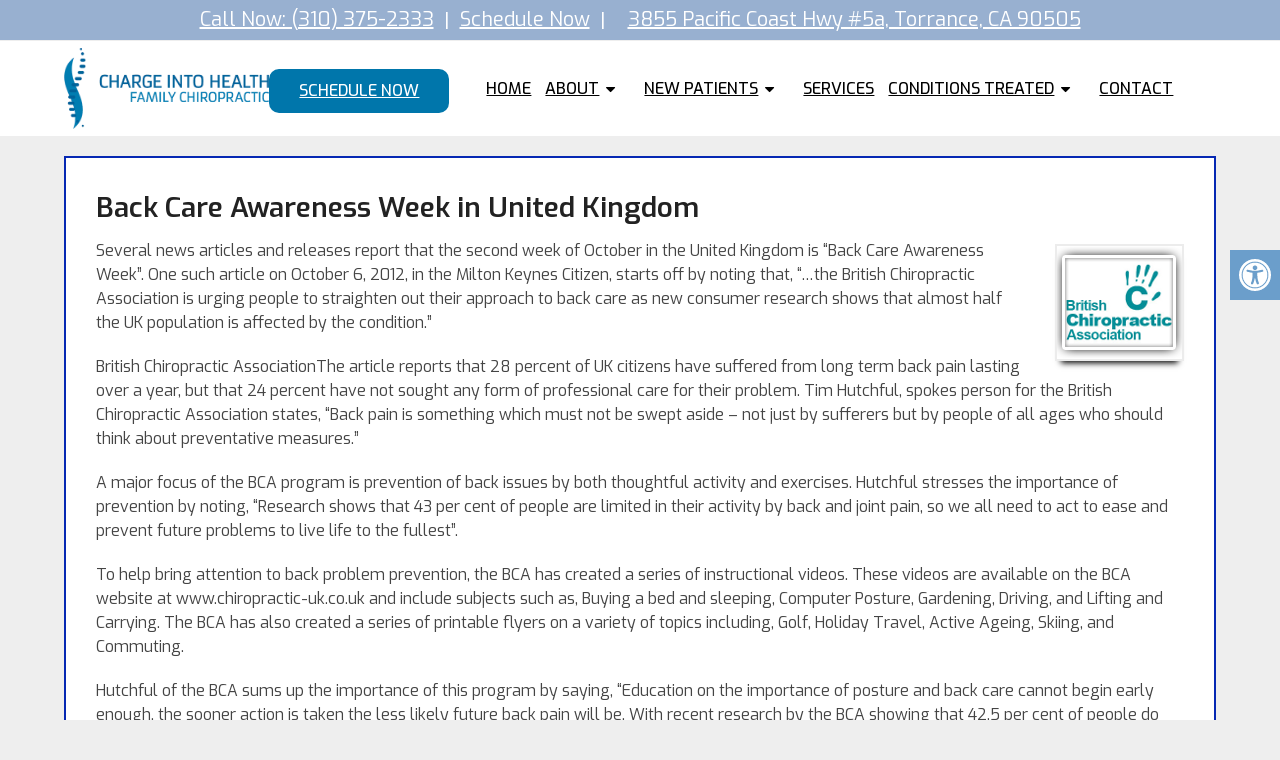

--- FILE ---
content_type: text/html; charset=UTF-8
request_url: https://cihfc.com/back-care-awareness-week-in-united-kingdom/
body_size: 15731
content:
<!DOCTYPE html><html
class=no-js lang=en-US><head
itemscope itemtype=http://schema.org/WebSite><meta
charset="UTF-8">
<!--[if IE ]><meta
http-equiv="X-UA-Compatible" content="IE=edge,chrome=1">
<![endif]-->
 <script async src="https://www.googletagmanager.com/gtag/js?id=G-RQWS8LRBLR"></script> <script>window.dataLayer=window.dataLayer||[];function gtag(){dataLayer.push(arguments);}
gtag('js',new Date());gtag('config','G-RQWS8LRBLR');</script> <link
rel=profile href=https://gmpg.org/xfn/11><link
rel=icon href=https://cihfc.com/wp-content/themes/mts_schema/images/favicon.png type=image/x-icon><meta
name="msapplication-TileColor" content="#FFFFFF"><meta
name="msapplication-TileImage" content="https://cihfc.com/wp-content/themes/mts_schema/images/apple-touch-icon-144-precomposed.png"><link
rel=apple-touch-icon-precomposed href=https://cihfc.com/wp-content/themes/mts_schema/images/apple-touch-icon-144-precomposed.png><meta
name="viewport" content="width=device-width, initial-scale=1"><meta
name="apple-mobile-web-app-capable" content="yes"><meta
name="apple-mobile-web-app-status-bar-style" content="black"><meta
itemprop="name" content="Charge Into Health Family Chiropractic"><meta
itemprop="url" content="https://cihfc.com"><link
rel=pingback href=https://cihfc.com/xmlrpc.php><meta
name='robots' content='index, follow, max-image-preview:large, max-snippet:-1, max-video-preview:-1'> <script>document.documentElement.className=document.documentElement.className.replace(/\bno-js\b/,'js');</script> <title>Back Care Awareness Week in United Kingdom | Charge Into Health Family Chiropractic</title><meta
name="description" content="Back Care Awareness Week in United Kingdom - Several news articles and releases report that the second week of October in the United Kingdom is &quot;Back Care Awareness Week&quot;. One such article on October"><link
rel=canonical href=https://cihfc.com/back-care-awareness-week-in-united-kingdom/ ><meta
property="og:locale" content="en_US"><meta
property="og:type" content="article"><meta
property="og:title" content="Back Care Awareness Week in United Kingdom | Charge Into Health Family Chiropractic"><meta
property="og:description" content="Back Care Awareness Week in United Kingdom - Several news articles and releases report that the second week of October in the United Kingdom is &quot;Back Care Awareness Week&quot;. One such article on October"><meta
property="og:url" content="https://cihfc.com/back-care-awareness-week-in-united-kingdom/"><meta
property="og:site_name" content="Charge Into Health Family Chiropractic"><meta
property="article:publisher" content="https://www.facebook.com/CIHFC/?ref=br_rs"><meta
property="article:published_time" content="2012-10-12T08:38:22+00:00"><meta
property="article:modified_time" content="2019-07-04T08:41:22+00:00"><meta
property="og:image" content="https://cihfc.com/wp-content/uploads/2019/07/tile_BCA.png"><meta
property="og:image:width" content="125"><meta
property="og:image:height" content="113"><meta
property="og:image:type" content="image/png"><meta
name="author" content="admin"><meta
name="twitter:card" content="summary_large_image"><meta
name="twitter:label1" content="Written by"><meta
name="twitter:data1" content="admin"><meta
name="twitter:label2" content="Est. reading time"><meta
name="twitter:data2" content="2 minutes"> <script type=application/ld+json class=yoast-schema-graph>{"@context":"https://schema.org","@graph":[{"@type":"Article","@id":"https://cihfc.com/back-care-awareness-week-in-united-kingdom/#article","isPartOf":{"@id":"https://cihfc.com/back-care-awareness-week-in-united-kingdom/"},"author":{"name":"admin","@id":"https://cihfc.com/#/schema/person/a8c5b7b01fe586584454fa16f816e339"},"headline":"Back Care Awareness Week in United Kingdom","datePublished":"2012-10-12T08:38:22+00:00","dateModified":"2019-07-04T08:41:22+00:00","mainEntityOfPage":{"@id":"https://cihfc.com/back-care-awareness-week-in-united-kingdom/"},"wordCount":348,"image":{"@id":"https://cihfc.com/back-care-awareness-week-in-united-kingdom/#primaryimage"},"thumbnailUrl":"https://cihfc.com/wp-content/uploads/2019/07/tile_BCA.png","articleSection":["Return to Health &amp; Wellness"],"inLanguage":"en-US"},{"@type":"WebPage","@id":"https://cihfc.com/back-care-awareness-week-in-united-kingdom/","url":"https://cihfc.com/back-care-awareness-week-in-united-kingdom/","name":"Back Care Awareness Week in United Kingdom | Charge Into Health Family Chiropractic","isPartOf":{"@id":"https://cihfc.com/#website"},"primaryImageOfPage":{"@id":"https://cihfc.com/back-care-awareness-week-in-united-kingdom/#primaryimage"},"image":{"@id":"https://cihfc.com/back-care-awareness-week-in-united-kingdom/#primaryimage"},"thumbnailUrl":"https://cihfc.com/wp-content/uploads/2019/07/tile_BCA.png","datePublished":"2012-10-12T08:38:22+00:00","dateModified":"2019-07-04T08:41:22+00:00","author":{"@id":"https://cihfc.com/#/schema/person/a8c5b7b01fe586584454fa16f816e339"},"description":"Back Care Awareness Week in United Kingdom - Several news articles and releases report that the second week of October in the United Kingdom is \"Back Care Awareness Week\". One such article on October","breadcrumb":{"@id":"https://cihfc.com/back-care-awareness-week-in-united-kingdom/#breadcrumb"},"inLanguage":"en-US","potentialAction":[{"@type":"ReadAction","target":["https://cihfc.com/back-care-awareness-week-in-united-kingdom/"]}]},{"@type":"ImageObject","inLanguage":"en-US","@id":"https://cihfc.com/back-care-awareness-week-in-united-kingdom/#primaryimage","url":"https://cihfc.com/wp-content/uploads/2019/07/tile_BCA.png","contentUrl":"https://cihfc.com/wp-content/uploads/2019/07/tile_BCA.png","width":125,"height":113},{"@type":"BreadcrumbList","@id":"https://cihfc.com/back-care-awareness-week-in-united-kingdom/#breadcrumb","itemListElement":[{"@type":"ListItem","position":1,"name":"Home","item":"https://cihfc.com/"},{"@type":"ListItem","position":2,"name":"Back Care Awareness Week in United Kingdom"}]},{"@type":"WebSite","@id":"https://cihfc.com/#website","url":"https://cihfc.com/","name":"Charge Into Health Family Chiropractic","description":"Chiropractor in Torrance, CA","potentialAction":[{"@type":"SearchAction","target":{"@type":"EntryPoint","urlTemplate":"https://cihfc.com/?s={search_term_string}"},"query-input":{"@type":"PropertyValueSpecification","valueRequired":true,"valueName":"search_term_string"}}],"inLanguage":"en-US"},{"@type":"Person","@id":"https://cihfc.com/#/schema/person/a8c5b7b01fe586584454fa16f816e339","name":"admin","image":{"@type":"ImageObject","inLanguage":"en-US","@id":"https://cihfc.com/#/schema/person/image/","url":"https://secure.gravatar.com/avatar/974a6dafd3d2755eb77441f53db5c6d9ce8060ad6fd5f323d8c34d6aa8719d5d?s=96&d=mm&r=g","contentUrl":"https://secure.gravatar.com/avatar/974a6dafd3d2755eb77441f53db5c6d9ce8060ad6fd5f323d8c34d6aa8719d5d?s=96&d=mm&r=g","caption":"admin"}}]}</script> <link
rel=dns-prefetch href=//ajax.googleapis.com><link
rel=alternate type=application/rss+xml title="Charge Into Health Family Chiropractic &raquo; Feed" href=https://cihfc.com/feed/ ><link
rel=alternate type=application/rss+xml title="Charge Into Health Family Chiropractic &raquo; Comments Feed" href=https://cihfc.com/comments/feed/ ><link
rel=alternate title="oEmbed (JSON)" type=application/json+oembed href="https://cihfc.com/wp-json/oembed/1.0/embed?url=https%3A%2F%2Fcihfc.com%2Fback-care-awareness-week-in-united-kingdom%2F"><link
rel=alternate title="oEmbed (XML)" type=text/xml+oembed href="https://cihfc.com/wp-json/oembed/1.0/embed?url=https%3A%2F%2Fcihfc.com%2Fback-care-awareness-week-in-united-kingdom%2F&#038;format=xml"><style id=wp-img-auto-sizes-contain-inline-css>img:is([sizes=auto i],[sizes^="auto," i]){contain-intrinsic-size:3000px 1500px}</style><style id=wp-emoji-styles-inline-css>img.wp-smiley,img.emoji{display:inline !important;border:none !important;box-shadow:none !important;height:1em !important;width:1em !important;margin:0
0.07em !important;vertical-align:-0.1em !important;background:none !important;padding:0
!important}</style><style id=wp-block-library-inline-css>/*<![CDATA[*/:root{--wp-block-synced-color:#7a00df;--wp-block-synced-color--rgb:122,0,223;--wp-bound-block-color:var(--wp-block-synced-color);--wp-editor-canvas-background:#ddd;--wp-admin-theme-color:#007cba;--wp-admin-theme-color--rgb:0,124,186;--wp-admin-theme-color-darker-10:#006ba1;--wp-admin-theme-color-darker-10--rgb:0,107,160.5;--wp-admin-theme-color-darker-20:#005a87;--wp-admin-theme-color-darker-20--rgb:0,90,135;--wp-admin-border-width-focus:2px}@media (min-resolution:192dpi){:root{--wp-admin-border-width-focus:1.5px}}.wp-element-button{cursor:pointer}:root .has-very-light-gray-background-color{background-color:#eee}:root .has-very-dark-gray-background-color{background-color:#313131}:root .has-very-light-gray-color{color:#eee}:root .has-very-dark-gray-color{color:#313131}:root .has-vivid-green-cyan-to-vivid-cyan-blue-gradient-background{background:linear-gradient(135deg,#00d084,#0693e3)}:root .has-purple-crush-gradient-background{background:linear-gradient(135deg,#34e2e4,#4721fb 50%,#ab1dfe)}:root .has-hazy-dawn-gradient-background{background:linear-gradient(135deg,#faaca8,#dad0ec)}:root .has-subdued-olive-gradient-background{background:linear-gradient(135deg,#fafae1,#67a671)}:root .has-atomic-cream-gradient-background{background:linear-gradient(135deg,#fdd79a,#004a59)}:root .has-nightshade-gradient-background{background:linear-gradient(135deg,#330968,#31cdcf)}:root .has-midnight-gradient-background{background:linear-gradient(135deg,#020381,#2874fc)}:root{--wp--preset--font-size--normal:16px;--wp--preset--font-size--huge:42px}.has-regular-font-size{font-size:1em}.has-larger-font-size{font-size:2.625em}.has-normal-font-size{font-size:var(--wp--preset--font-size--normal)}.has-huge-font-size{font-size:var(--wp--preset--font-size--huge)}.has-text-align-center{text-align:center}.has-text-align-left{text-align:left}.has-text-align-right{text-align:right}.has-fit-text{white-space:nowrap!important}#end-resizable-editor-section{display:none}.aligncenter{clear:both}.items-justified-left{justify-content:flex-start}.items-justified-center{justify-content:center}.items-justified-right{justify-content:flex-end}.items-justified-space-between{justify-content:space-between}.screen-reader-text{border:0;clip-path:inset(50%);height:1px;margin:-1px;overflow:hidden;padding:0;position:absolute;width:1px;word-wrap:normal!important}.screen-reader-text:focus{background-color:#ddd;clip-path:none;color:#444;display:block;font-size:1em;height:auto;left:5px;line-height:normal;padding:15px
23px 14px;text-decoration:none;top:5px;width:auto;z-index:100000}html :where(.has-border-color){border-style:solid}html :where([style*=border-top-color]){border-top-style:solid}html :where([style*=border-right-color]){border-right-style:solid}html :where([style*=border-bottom-color]){border-bottom-style:solid}html :where([style*=border-left-color]){border-left-style:solid}html :where([style*=border-width]){border-style:solid}html :where([style*=border-top-width]){border-top-style:solid}html :where([style*=border-right-width]){border-right-style:solid}html :where([style*=border-bottom-width]){border-bottom-style:solid}html :where([style*=border-left-width]){border-left-style:solid}html :where(img[class*=wp-image-]){height:auto;max-width:100%}:where(figure){margin:0
0 1em}html :where(.is-position-sticky){--wp-admin--admin-bar--position-offset:var(--wp-admin--admin-bar--height,0px)}@media screen and (max-width:600px){html:where(.is-position-sticky){--wp-admin--admin-bar--position-offset:0px}}/*]]>*/</style><style id=global-styles-inline-css>/*<![CDATA[*/:root{--wp--preset--aspect-ratio--square:1;--wp--preset--aspect-ratio--4-3:4/3;--wp--preset--aspect-ratio--3-4:3/4;--wp--preset--aspect-ratio--3-2:3/2;--wp--preset--aspect-ratio--2-3:2/3;--wp--preset--aspect-ratio--16-9:16/9;--wp--preset--aspect-ratio--9-16:9/16;--wp--preset--color--black:#000;--wp--preset--color--cyan-bluish-gray:#abb8c3;--wp--preset--color--white:#fff;--wp--preset--color--pale-pink:#f78da7;--wp--preset--color--vivid-red:#cf2e2e;--wp--preset--color--luminous-vivid-orange:#ff6900;--wp--preset--color--luminous-vivid-amber:#fcb900;--wp--preset--color--light-green-cyan:#7bdcb5;--wp--preset--color--vivid-green-cyan:#00d084;--wp--preset--color--pale-cyan-blue:#8ed1fc;--wp--preset--color--vivid-cyan-blue:#0693e3;--wp--preset--color--vivid-purple:#9b51e0;--wp--preset--gradient--vivid-cyan-blue-to-vivid-purple:linear-gradient(135deg,rgb(6,147,227) 0%,rgb(155,81,224) 100%);--wp--preset--gradient--light-green-cyan-to-vivid-green-cyan:linear-gradient(135deg,rgb(122,220,180) 0%,rgb(0,208,130) 100%);--wp--preset--gradient--luminous-vivid-amber-to-luminous-vivid-orange:linear-gradient(135deg,rgb(252,185,0) 0%,rgb(255,105,0) 100%);--wp--preset--gradient--luminous-vivid-orange-to-vivid-red:linear-gradient(135deg,rgb(255,105,0) 0%,rgb(207,46,46) 100%);--wp--preset--gradient--very-light-gray-to-cyan-bluish-gray:linear-gradient(135deg,rgb(238,238,238) 0%,rgb(169,184,195) 100%);--wp--preset--gradient--cool-to-warm-spectrum:linear-gradient(135deg,rgb(74,234,220) 0%,rgb(151,120,209) 20%,rgb(207,42,186) 40%,rgb(238,44,130) 60%,rgb(251,105,98) 80%,rgb(254,248,76) 100%);--wp--preset--gradient--blush-light-purple:linear-gradient(135deg,rgb(255,206,236) 0%,rgb(152,150,240) 100%);--wp--preset--gradient--blush-bordeaux:linear-gradient(135deg,rgb(254,205,165) 0%,rgb(254,45,45) 50%,rgb(107,0,62) 100%);--wp--preset--gradient--luminous-dusk:linear-gradient(135deg,rgb(255,203,112) 0%,rgb(199,81,192) 50%,rgb(65,88,208) 100%);--wp--preset--gradient--pale-ocean:linear-gradient(135deg,rgb(255,245,203) 0%,rgb(182,227,212) 50%,rgb(51,167,181) 100%);--wp--preset--gradient--electric-grass:linear-gradient(135deg,rgb(202,248,128) 0%,rgb(113,206,126) 100%);--wp--preset--gradient--midnight:linear-gradient(135deg,rgb(2,3,129) 0%,rgb(40,116,252) 100%);--wp--preset--font-size--small:13px;--wp--preset--font-size--medium:20px;--wp--preset--font-size--large:36px;--wp--preset--font-size--x-large:42px;--wp--preset--spacing--20:0.44rem;--wp--preset--spacing--30:0.67rem;--wp--preset--spacing--40:1rem;--wp--preset--spacing--50:1.5rem;--wp--preset--spacing--60:2.25rem;--wp--preset--spacing--70:3.38rem;--wp--preset--spacing--80:5.06rem;--wp--preset--shadow--natural:6px 6px 9px rgba(0, 0, 0, 0.2);--wp--preset--shadow--deep:12px 12px 50px rgba(0, 0, 0, 0.4);--wp--preset--shadow--sharp:6px 6px 0px rgba(0, 0, 0, 0.2);--wp--preset--shadow--outlined:6px 6px 0px -3px rgb(255, 255, 255), 6px 6px rgb(0, 0, 0);--wp--preset--shadow--crisp:6px 6px 0px rgb(0, 0, 0)}:where(.is-layout-flex){gap:0.5em}:where(.is-layout-grid){gap:0.5em}body .is-layout-flex{display:flex}.is-layout-flex{flex-wrap:wrap;align-items:center}.is-layout-flex>:is(*,div){margin:0}body .is-layout-grid{display:grid}.is-layout-grid>:is(*,div){margin:0}:where(.wp-block-columns.is-layout-flex){gap:2em}:where(.wp-block-columns.is-layout-grid){gap:2em}:where(.wp-block-post-template.is-layout-flex){gap:1.25em}:where(.wp-block-post-template.is-layout-grid){gap:1.25em}.has-black-color{color:var(--wp--preset--color--black) !important}.has-cyan-bluish-gray-color{color:var(--wp--preset--color--cyan-bluish-gray) !important}.has-white-color{color:var(--wp--preset--color--white) !important}.has-pale-pink-color{color:var(--wp--preset--color--pale-pink) !important}.has-vivid-red-color{color:var(--wp--preset--color--vivid-red) !important}.has-luminous-vivid-orange-color{color:var(--wp--preset--color--luminous-vivid-orange) !important}.has-luminous-vivid-amber-color{color:var(--wp--preset--color--luminous-vivid-amber) !important}.has-light-green-cyan-color{color:var(--wp--preset--color--light-green-cyan) !important}.has-vivid-green-cyan-color{color:var(--wp--preset--color--vivid-green-cyan) !important}.has-pale-cyan-blue-color{color:var(--wp--preset--color--pale-cyan-blue) !important}.has-vivid-cyan-blue-color{color:var(--wp--preset--color--vivid-cyan-blue) !important}.has-vivid-purple-color{color:var(--wp--preset--color--vivid-purple) !important}.has-black-background-color{background-color:var(--wp--preset--color--black) !important}.has-cyan-bluish-gray-background-color{background-color:var(--wp--preset--color--cyan-bluish-gray) !important}.has-white-background-color{background-color:var(--wp--preset--color--white) !important}.has-pale-pink-background-color{background-color:var(--wp--preset--color--pale-pink) !important}.has-vivid-red-background-color{background-color:var(--wp--preset--color--vivid-red) !important}.has-luminous-vivid-orange-background-color{background-color:var(--wp--preset--color--luminous-vivid-orange) !important}.has-luminous-vivid-amber-background-color{background-color:var(--wp--preset--color--luminous-vivid-amber) !important}.has-light-green-cyan-background-color{background-color:var(--wp--preset--color--light-green-cyan) !important}.has-vivid-green-cyan-background-color{background-color:var(--wp--preset--color--vivid-green-cyan) !important}.has-pale-cyan-blue-background-color{background-color:var(--wp--preset--color--pale-cyan-blue) !important}.has-vivid-cyan-blue-background-color{background-color:var(--wp--preset--color--vivid-cyan-blue) !important}.has-vivid-purple-background-color{background-color:var(--wp--preset--color--vivid-purple) !important}.has-black-border-color{border-color:var(--wp--preset--color--black) !important}.has-cyan-bluish-gray-border-color{border-color:var(--wp--preset--color--cyan-bluish-gray) !important}.has-white-border-color{border-color:var(--wp--preset--color--white) !important}.has-pale-pink-border-color{border-color:var(--wp--preset--color--pale-pink) !important}.has-vivid-red-border-color{border-color:var(--wp--preset--color--vivid-red) !important}.has-luminous-vivid-orange-border-color{border-color:var(--wp--preset--color--luminous-vivid-orange) !important}.has-luminous-vivid-amber-border-color{border-color:var(--wp--preset--color--luminous-vivid-amber) !important}.has-light-green-cyan-border-color{border-color:var(--wp--preset--color--light-green-cyan) !important}.has-vivid-green-cyan-border-color{border-color:var(--wp--preset--color--vivid-green-cyan) !important}.has-pale-cyan-blue-border-color{border-color:var(--wp--preset--color--pale-cyan-blue) !important}.has-vivid-cyan-blue-border-color{border-color:var(--wp--preset--color--vivid-cyan-blue) !important}.has-vivid-purple-border-color{border-color:var(--wp--preset--color--vivid-purple) !important}.has-vivid-cyan-blue-to-vivid-purple-gradient-background{background:var(--wp--preset--gradient--vivid-cyan-blue-to-vivid-purple) !important}.has-light-green-cyan-to-vivid-green-cyan-gradient-background{background:var(--wp--preset--gradient--light-green-cyan-to-vivid-green-cyan) !important}.has-luminous-vivid-amber-to-luminous-vivid-orange-gradient-background{background:var(--wp--preset--gradient--luminous-vivid-amber-to-luminous-vivid-orange) !important}.has-luminous-vivid-orange-to-vivid-red-gradient-background{background:var(--wp--preset--gradient--luminous-vivid-orange-to-vivid-red) !important}.has-very-light-gray-to-cyan-bluish-gray-gradient-background{background:var(--wp--preset--gradient--very-light-gray-to-cyan-bluish-gray) !important}.has-cool-to-warm-spectrum-gradient-background{background:var(--wp--preset--gradient--cool-to-warm-spectrum) !important}.has-blush-light-purple-gradient-background{background:var(--wp--preset--gradient--blush-light-purple) !important}.has-blush-bordeaux-gradient-background{background:var(--wp--preset--gradient--blush-bordeaux) !important}.has-luminous-dusk-gradient-background{background:var(--wp--preset--gradient--luminous-dusk) !important}.has-pale-ocean-gradient-background{background:var(--wp--preset--gradient--pale-ocean) !important}.has-electric-grass-gradient-background{background:var(--wp--preset--gradient--electric-grass) !important}.has-midnight-gradient-background{background:var(--wp--preset--gradient--midnight) !important}.has-small-font-size{font-size:var(--wp--preset--font-size--small) !important}.has-medium-font-size{font-size:var(--wp--preset--font-size--medium) !important}.has-large-font-size{font-size:var(--wp--preset--font-size--large) !important}.has-x-large-font-size{font-size:var(--wp--preset--font-size--x-large) !important}/*]]>*/</style><style id=classic-theme-styles-inline-css>/*! This file is auto-generated */
.wp-block-button__link{color:#fff;background-color:#32373c;border-radius:9999px;box-shadow:none;text-decoration:none;padding:calc(.667em + 2px) calc(1.333em + 2px);font-size:1.125em}.wp-block-file__button{background:#32373c;color:#fff;text-decoration:none}</style><link
rel=stylesheet id=wp-components-css href='https://cihfc.com/wp-includes/css/dist/components/style.min.css?ver=6.9' type=text/css media=all><link
rel=stylesheet id=wp-preferences-css href='https://cihfc.com/wp-includes/css/dist/preferences/style.min.css?ver=6.9' type=text/css media=all><link
rel=stylesheet id=wp-block-editor-css href='https://cihfc.com/wp-includes/css/dist/block-editor/style.min.css?ver=6.9' type=text/css media=all><link
rel=stylesheet id=popup-maker-block-library-style-css href='https://cihfc.com/wp-content/plugins/popup-maker/dist/packages/block-library-style.css?ver=dbea705cfafe089d65f1' type=text/css media=all><link
rel=stylesheet id=ada-style-css href='https://cihfc.com/wp-content/plugins/dmm-ada/includes/../assets/css/ada.css?ver=6.9' type=text/css media=all><style id=ada-style-inline-css>/*<![CDATA[*/html{--pColor:#0274BE;--sColor:#98b0d0;--aColor:#0274BE}/*]]>*/</style><link
rel=stylesheet id=schema-stylesheet-css href='https://cihfc.com/wp-content/themes/air-schema-child/style.css?ver=6.9' type=text/css media=all><style id=schema-stylesheet-inline-css>body{background-color:#eee;background-image:url(https://cihfc.com/wp-content/themes/mts_schema/images/nobg.png)}#secondary-navigation > nav > ul > li:hover > a,
#secondary-navigation > nav > ul > li.current-menu-item > a,
#secondary-navigation > nav > ul > li.current-menu-parent > a,
#secondary-navigation > nav ul.sub-menu>li.current_page_item>a,#secondary-navigation>nav>ul>li.current-menu-item>a{color:#fff !important}#secondary-navigation > nav > ul > li:hover,
#secondary-navigation > nav > ul > li.current-menu-item,
#secondary-navigation > nav > ul li.current-menu-item,#secondary-navigation>nav>ul>li.current-menu-parent{background-color:#0274BE !important}html button.aicon_link, div.header-social-icons
a{background-color:#0274BE !important}.mobileBtn a,.hours{background-color:#0274BE}}html ul ul.wda-long-menu{background-color:#0274BE}}.pace .pace-progress, #mobile-menu-wrapper ul li a:hover, .page-numbers.current, .pagination a:hover, .single .pagination a:hover
.current{background:#0274BE}.postauthor h5, .single_post a, .textwidget a, .pnavigation2 a, .sidebar.c-4-12 a:hover, footer .widget li a:hover, .sidebar.c-4-12 a:hover, .reply a, .title a:hover, .post-info a:hover, .widget .thecomment, #tabber .inside li a:hover, .readMore a:hover, .fn a, a, a:hover, #secondary-navigation .navigation ul li a:hover, .readMore a, #primary-navigation a:hover, #secondary-navigation .navigation ul .current-menu-item a, .widget .wp_review_tab_widget_content a, .sidebar .wpt_widget_content
a{color:#0274BE}a#pull, #commentform input#submit, #mtscontact_submit, .mts-subscribe input[type='submit'], .widget_product_search input[type='submit'], #move-to-top:hover, .currenttext, .pagination a:hover, .pagination .nav-previous a:hover, .pagination .nav-next a:hover, #load-posts a:hover, .single .pagination a:hover .currenttext, .single .pagination > .current .currenttext, #tabber ul.tabs li a.selected, .tagcloud a, .navigation ul .sfHover a, .woocommerce a.button, .woocommerce-page a.button, .woocommerce button.button, .woocommerce-page button.button, .woocommerce input.button, .woocommerce-page input.button, .woocommerce #respond input#submit, .woocommerce-page #respond input#submit, .woocommerce #content input.button, .woocommerce-page #content input.button, .woocommerce .bypostauthor:after, #searchsubmit, .woocommerce nav.woocommerce-pagination ul li span.current, .woocommerce-page nav.woocommerce-pagination ul li span.current, .woocommerce #content nav.woocommerce-pagination ul li span.current, .woocommerce-page #content nav.woocommerce-pagination ul li span.current, .woocommerce nav.woocommerce-pagination ul li a:hover, .woocommerce-page nav.woocommerce-pagination ul li a:hover, .woocommerce #content nav.woocommerce-pagination ul li a:hover, .woocommerce-page #content nav.woocommerce-pagination ul li a:hover, .woocommerce nav.woocommerce-pagination ul li a:focus, .woocommerce-page nav.woocommerce-pagination ul li a:focus, .woocommerce #content nav.woocommerce-pagination ul li a:focus, .woocommerce-page #content nav.woocommerce-pagination ul li a:focus, .woocommerce a.button, .woocommerce-page a.button, .woocommerce button.button, .woocommerce-page button.button, .woocommerce input.button, .woocommerce-page input.button, .woocommerce #respond input#submit, .woocommerce-page #respond input#submit, .woocommerce #content input.button, .woocommerce-page #content input.button, .latestPost-review-wrapper, .latestPost .review-type-circle.latestPost-review-wrapper, #wpmm-megamenu .review-total-only, .sbutton, #searchsubmit, .widget .wpt_widget_content #tags-tab-content ul li a, .widget .review-total-only.large-thumb{background-color:#0274BE;color:#fff!important}.related-posts .title a:hover, .latestPost .title
a{color:#0274BE}.navigation #wpmm-megamenu .wpmm-pagination
a{background-color:#0274BE!important}footer{background-color:#98b0d0}footer{background-image:url( )}.copyrights,.move_down{background-color:#98b0d0}.flex-control-thumbs .flex-active{border-top:3px solid #0274BE}.wpmm-megamenu-showing.wpmm-light-scheme{background-color:#0274BE!important}</style><link
rel=stylesheet id=owl-carousel-css href=https://cihfc.com/wp-content/themes/mts_schema/css/owl.carousel.css type=text/css media=all><link
rel=stylesheet id=fontawesome-css href='https://cihfc.com/wp-content/themes/mts_schema/css/font-awesome.min.css?ver=6.9' type=text/css media=all><link
rel=stylesheet id=responsive-css href='https://cihfc.com/wp-content/themes/mts_schema/css/responsive.css?ver=6.9' type=text/css media=all><link
rel=stylesheet id=child_theme_script_handle-css href='https://cihfc.com/wp-content/themes/air-schema-child/service_templates/set2.css?ver=6.9' type=text/css media=all><link
rel=stylesheet id=wprevpro_w3-css href='https://cihfc.com/wp-content/plugins/wp-review-slider-pro/public/css/wprevpro_w3_min.css?ver=12.6.1_1' type=text/css media=all><style id=wprevpro_w3-inline-css>#wprev-slider-1
.wprevpro_star_imgs{color:#FDD314}#wprev-slider-1 .wprsp-star{color:#FDD314}#wprev-slider-1 .wprevpro_star_imgs
span.svgicons{background:#FDD314}#wprev-slider-1
.wprev_preview_bradius_T1{border-radius:0px}#wprev-slider-1
.wprev_preview_tcolor2_T1{color:rgb(255,255,255)}#wprev-slider-1 .wprev_preview_bg1_T1::after{border-top:30px solid}#wprev-slider-1 .wprs_rd_more, #wprev-slider-1 .wprs_rd_less, #wprev-slider-1
.wprevpro_btn_show_rdpop{color:#00e}#wprev-slider-1 .wprevpro_star_imgs
span.svgicons{width:18px;height:18px}#wprev-slider-1
.wprevsiteicon{height:32px}.wprevsiteicon{width:32px!important}.wprev_media_img_a{display:none!important}#wprev-slider-1
.indrevlineclamp{display:-webkit-box;-webkit-line-clamp:3;-webkit-box-orient:vertical;overflow:hidden;hyphens:auto;word-break:auto-phrase}#wprev-slider-1_widget
.wprevpro_star_imgs{color:#FDD314}#wprev-slider-1_widget .wprsp-star{color:#FDD314}#wprev-slider-1_widget .wprevpro_star_imgs
span.svgicons{background:#FDD314}#wprev-slider-1_widget
.wprev_preview_bradius_T1_widget{border-radius:0px}#wprev-slider-1_widget
.wprev_preview_tcolor2_T1_widget{color:rgb(255,255,255)}#wprev-slider-1_widget .wprev_preview_bg1_T1_widget::after{border-top:30px solid}#wprev-slider-1_widget .wprs_rd_more, #wprev-slider-1_widget .wprs_rd_less, #wprev-slider-1_widget
.wprevpro_btn_show_rdpop{color:#00e}#wprev-slider-1_widget .wprevpro_star_imgs
span.svgicons{width:18px;height:18px}#wprev-slider-1_widget
.wprevsiteicon{height:32px}.wprevsiteicon{width:32px!important}.wprev_media_img_a{display:none!important}#wprev-slider-1
.indrevlineclamp{display:-webkit-box;-webkit-line-clamp:3;-webkit-box-orient:vertical;overflow:hidden;hyphens:auto;word-break:auto-phrase}</style> <script src="https://ajax.googleapis.com/ajax/libs/jquery/1.12.4/jquery.min.js?ver=1.12.4" id=jquery-js></script> <script id=customscript-js-extra>var mts_customscript={"responsive":"1","nav_menu":"both"};</script> <script src=https://cihfc.com/wp-content/cache/minify/7865a.js></script> <script id=wp-review-slider-pro_plublic-min-js-extra>var wprevpublicjs_script_vars={"wpfb_nonce":"23848a3f24","wpfb_ajaxurl":"https://cihfc.com/wp-admin/admin-ajax.php","wprevpluginsurl":"https://cihfc.com/wp-content/plugins/wp-review-slider-pro","page_id":"596"};</script> <script src=https://cihfc.com/wp-content/cache/minify/a2299.js></script> <link
rel=https://api.w.org/ href=https://cihfc.com/wp-json/ ><link
rel=alternate title=JSON type=application/json href=https://cihfc.com/wp-json/wp/v2/posts/596><link
rel=EditURI type=application/rsd+xml title=RSD href=https://cihfc.com/xmlrpc.php?rsd><meta
name="generator" content="WordPress 6.9"><link
rel=shortlink href='https://cihfc.com/?p=596'><link
href="//fonts.googleapis.com/css?family=Exo:800|Exo:500|Exo:normal|Exo:600&amp;subset=latin" rel=stylesheet type=text/css><style>#logo
a{font-family:'Exo';font-weight:800;font-size:32px;color:#222;text-transform:uppercase}#secondary-navigation
a{font-family:'Exo';font-weight:500;font-size:16px;color:#000;text-transform:uppercase}body{font-family:'Exo';font-weight:normal;font-size:16px;color:#444}h1{font-family:'Exo';font-weight:600;font-size:28px;color:#222}h2{font-family:'Exo';font-weight:500;font-size:24px;color:#222}h3{font-family:'Exo';font-weight:normal;font-size:22px;color:#222}h4{font-family:'Exo';font-weight:normal;font-size:20px;color:#222}h5{font-family:'Exo';font-weight:normal;font-size:18px;color:#222}h6{font-family:'Exo';font-weight:normal;font-size:16px;color:#222}</style><link
rel=stylesheet href=https://cihfc.com/wp-content/plugins/easy-columns/css/easy-columns.css type=text/css media="screen, projection"></head><body
data-rsssl=1 id=blog class="wp-singular post-template-default single single-post postid-596 single-format-standard wp-theme-mts_schema wp-child-theme-air-schema-child main metaslider-plugin" itemscope itemtype=http://schema.org/WebPage><div
class=main-container><header
id=site-header class="main-header regular_header" role=banner itemscope itemtype=http://schema.org/WPHeader><div
id=primary-nav><div
class=container><div
id=primary-navigation class=primary-navigation role=navigation itemscope itemtype=http://schema.org/SiteNavigationElement><nav
class="navigation clearfix"><p
class=phone><a
href="tel:(310) 375-2333">Call Now: (310) 375-2333</a> | <a
href=https://cihfc.janeapp.com/ target=_blank>Schedule Now</a> | &nbsp;
<a
href=https://maps.app.goo.gl/AmGtNaC4gqCawXjR9 target=_blank> 3855 Pacific Coast Hwy #5a, Torrance, CA 90505 </a></p></nav></div></div><div
class=clear></div></div><div
class=hrs><p>Mon, Wed, Fri: 10am - 6pm, Tue, Thu: 1pm - 7pm, Sat: 9:30am - 1pm, Sun: CLOSED</p><p>Walk-in's now welcome!  To book an appointment at a particular time slot, please click on the following link, <a
href=https://cihfc.janeapp.com/ target=_blank>https://cihfc.janeapp.com/</a></p></div><div
class=clear id=catcher></div><div
id=header class=sticky-navigation><div
class=container><div
class=logo-wrap><h2 id="logo" class="image-logo" itemprop="headline">
<a
href=https://cihfc.com><img
src=/wp-content/uploads/2021/08/charge-into-health-family-chiropractic.png alt="Charge Into Health Family Chiropractic"></a></h2></div><div
id=secondary-navigation class=secondary-navigation role=navigation itemscope itemtype=http://schema.org/SiteNavigationElement>
<a
href=# id=pull class=toggle-mobile-menu>Menu</a><nav
class="navigation clearfix mobile-menu-wrapper"><ul
id=menu-main-menu class="menu clearfix"><li
id=menu-item-2554 class="menu-item menu-item-type-custom menu-item-object-custom menu-item-2554"><a
target=_blank href=https://cihfc.janeapp.com/ >Schedule Now</a></li>
<li
id=menu-item-40 class="menu-item menu-item-type-post_type menu-item-object-page menu-item-home menu-item-40"><a
title="						" href=https://cihfc.com/ >Home</a></li>
<li
id=menu-item-17 class="menu-item menu-item-type-post_type menu-item-object-page menu-item-has-children menu-item-17"><a
title="						" href=https://cihfc.com/about/ >About</a><ul
class=sub-menu>
<li
id=menu-item-18 class="menu-item menu-item-type-post_type menu-item-object-page menu-item-18"><a
title="						" href=https://cihfc.com/our-team/ >Meet Dr. John</a></li>
<li
id=menu-item-2462 class="menu-item menu-item-type-post_type menu-item-object-page menu-item-2462"><a
href=https://cihfc.com/ask-the-experts/ >Ask The Experts</a></li>
<li
id=menu-item-2540 class="menu-item menu-item-type-post_type menu-item-object-page menu-item-2540"><a
href=https://cihfc.com/newsletter/ >Newsletter</a></li>
<li
id=menu-item-2470 class="menu-item menu-item-type-post_type menu-item-object-page menu-item-2470"><a
href=https://cihfc.com/kids-chiropractic/ >Kids &#038; Chiropractic</a></li>
<li
id=menu-item-2469 class="menu-item menu-item-type-post_type menu-item-object-page menu-item-2469"><a
href=https://cihfc.com/sports-and-chiropractic/ >Sports and Chiropractic</a></li>
<li
id=menu-item-2586 class="menu-item menu-item-type-post_type menu-item-object-page menu-item-2586"><a
href=https://cihfc.com/walk-ins/ >Walk Ins</a></li></ul>
</li>
<li
id=menu-item-22 class="menu-item menu-item-type-post_type menu-item-object-page menu-item-has-children menu-item-22"><a
title="						" href=https://cihfc.com/new-patients/ >New Patients</a><ul
class=sub-menu>
<li
id=menu-item-2465 class="menu-item menu-item-type-post_type menu-item-object-page menu-item-2465"><a
href=https://cihfc.com/chiropractic-is-safe/ >Chiropractic is Safe</a></li>
<li
id=menu-item-2464 class="menu-item menu-item-type-post_type menu-item-object-page menu-item-2464"><a
href=https://cihfc.com/chiropractic-care/ >Chiropractic Care</a></li>
<li
id=menu-item-2466 class="menu-item menu-item-type-post_type menu-item-object-page menu-item-2466"><a
href=https://cihfc.com/your-first-visit/ >Your First Visit</a></li>
<li
id=menu-item-2467 class="menu-item menu-item-type-post_type menu-item-object-page menu-item-2467"><a
href=https://cihfc.com/new-patient-forms/ >New Patient Forms</a></li>
<li
id=menu-item-2471 class="menu-item menu-item-type-post_type menu-item-object-page menu-item-2471"><a
href=https://cihfc.com/chiropractic-patient-testimonials/ >Chiropractic Patient Testimonials</a></li>
<li
id=menu-item-2483 class="menu-item menu-item-type-post_type menu-item-object-page menu-item-2483"><a
href=https://cihfc.com/ask-the-experts/what-is-a-subluxation/ >What is a Subluxation?</a></li>
<li
id=menu-item-2484 class="menu-item menu-item-type-post_type menu-item-object-page menu-item-2484"><a
href=https://cihfc.com/subluxation-degeneration/ >Degeneration</a></li></ul>
</li>
<li
id=menu-item-35 class="menu-item menu-item-type-post_type menu-item-object-page menu-item-35"><a
title="						" href=https://cihfc.com/services/ >Services</a></li>
<li
id=menu-item-2636 class="menu-item menu-item-type-custom menu-item-object-custom menu-item-has-children menu-item-2636"><a
href=#>Conditions Treated</a><ul
class=sub-menu>
<li
id=menu-item-2627 class="menu-item menu-item-type-post_type menu-item-object-page menu-item-2627"><a
href=https://cihfc.com/ankle-pain/ >Ankle Pain</a></li>
<li
id=menu-item-2631 class="menu-item menu-item-type-post_type menu-item-object-page menu-item-2631"><a
href=https://cihfc.com/back-pain/ >Back Pain</a></li>
<li
id=menu-item-2635 class="menu-item menu-item-type-post_type menu-item-object-page menu-item-2635"><a
href=https://cihfc.com/knee-pain/ >Knee Pain</a></li>
<li
id=menu-item-2630 class="menu-item menu-item-type-post_type menu-item-object-page menu-item-2630"><a
href=https://cihfc.com/migraines/ >Migraines</a></li>
<li
id=menu-item-2632 class="menu-item menu-item-type-post_type menu-item-object-page menu-item-2632"><a
href=https://cihfc.com/neck-pain/ >Neck Pain</a></li>
<li
id=menu-item-2628 class="menu-item menu-item-type-post_type menu-item-object-page menu-item-2628"><a
href=https://cihfc.com/sciatica/ >Sciatica</a></li>
<li
id=menu-item-2634 class="menu-item menu-item-type-post_type menu-item-object-page menu-item-2634"><a
href=https://cihfc.com/scoliosis/ >Scoliosis</a></li>
<li
id=menu-item-2633 class="menu-item menu-item-type-post_type menu-item-object-page menu-item-2633"><a
href=https://cihfc.com/shoulder-pain/ >Shoulder Pain</a></li>
<li
id=menu-item-2629 class="menu-item menu-item-type-post_type menu-item-object-page menu-item-2629"><a
href=https://cihfc.com/vertigo-2/ >Vertigo</a></li></ul>
</li>
<li
id=menu-item-34 class="menu-item menu-item-type-post_type menu-item-object-page menu-item-34"><a
title="						" href=https://cihfc.com/contact/ >Contact</a></li></ul></nav></div></div></div></header><div
id=page class=single><article
class=article><div
id=content_box ><div
id=post-596 class="g post post-596 type-post status-publish format-standard has-post-thumbnail hentry category-return-to-health-wellness has_thumb"><div
class=single_post><header><h1 class="title single-title entry-title">Back Care Awareness Week in United Kingdom</h1></header><div
class="post-single-content box mark-links entry-content"><div
class=thecontent><p><img
decoding=async class="alignright size-full wp-image-597" src=/wp-content/uploads/2019/07/tile_BCA.png alt width=125 height=113>Several news articles and releases report that the second week of October in the United Kingdom is &#8220;Back Care Awareness Week&#8221;. One such article on October 6, 2012, in the Milton Keynes Citizen, starts off by noting that, &#8220;&#8230;the British Chiropractic Association is urging people to straighten out their approach to back care as new consumer research shows that almost half the UK population is affected by the condition.&#8221;</p><p>British Chiropractic AssociationThe article reports that 28 percent of UK citizens have suffered from long term back pain lasting over a year, but that 24 percent have not sought any form of professional care for their problem. Tim Hutchful, spokes person for the British Chiropractic Association states, &#8220;Back pain is something which must not be swept aside – not just by sufferers but by people of all ages who should think about preventative measures.&#8221;</p><p>A major focus of the BCA program is prevention of back issues by both thoughtful activity and exercises. Hutchful stresses the importance of prevention by noting, &#8220;Research shows that 43 per cent of people are limited in their activity by back and joint pain, so we all need to act to ease and prevent future problems to live life to the fullest&#8221;.</p><p>To help bring attention to back problem prevention, the BCA has created a series of instructional videos. These videos are available on the BCA website at www.chiropractic-uk.co.uk and include subjects such as, Buying a bed and sleeping, Computer Posture, Gardening, Driving, and Lifting and Carrying. The BCA has also created a series of printable flyers on a variety of topics including, Golf, Holiday Travel, Active Ageing, Skiing, and Commuting.</p><p>Hutchful of the BCA sums up the importance of this program by saying, &#8220;Education on the importance of posture and back care cannot begin early enough, the sooner action is taken the less likely future back pain will be. With recent research by the BCA showing that 42.5 per cent of people do not participate in any physical exercise, we must shape up and straighten up to keep our backs healthy&#8221;.</p> <script>jQuery(document).ready(function($){$.post('https://cihfc.com/wp-admin/admin-ajax.php',{action:'mts_view_count',id:'596'});});</script> </div></div></div><div
class=postauthor><h4>About The Author</h4>
<img
alt src='https://secure.gravatar.com/avatar/974a6dafd3d2755eb77441f53db5c6d9ce8060ad6fd5f323d8c34d6aa8719d5d?s=100&#038;d=mm&#038;r=g' srcset='https://secure.gravatar.com/avatar/974a6dafd3d2755eb77441f53db5c6d9ce8060ad6fd5f323d8c34d6aa8719d5d?s=200&#038;d=mm&#038;r=g 2x' class='avatar avatar-100 photo' height=100 width=100 decoding=async><h5 class="vcard author"><a
href=https://cihfc.com/author/admin/ class=fn>admin</a></h5><p></p></div></div></div></article><aside
id=sidebar class="sidebar c-4-12" role=complementary itemscope itemtype=http://schema.org/WPSideBar></aside></div><div
class=midla><div
class=container><div
class=clearfix><div
class=wd6><div
class=wd6><h2> Office Hours:</h2><p>Monday, Wednesday: 10:00am-6:00pm<br>
Tuesday: 4:00pm-7:00pm<br>
Thursday: Closed<br>
Friday: 10:00am-5:00pm<br>
Saturday: 9:30am-1:00pm<br>
Sunday: Closed</p> <script>jQuery(document).ready(function($){$.post('https://cihfc.com/wp-admin/admin-ajax.php',{action:'mts_view_count',id:'596'});});</script> </div></div><div
class=wd6>
<iframe
src="https://www.google.com/maps/embed?pb=!1m18!1m12!1m3!1d3315.2316229173775!2d-118.3534542!3d33.8063353!2m3!1f0!2f0!3f0!3m2!1i1024!2i768!4f13.1!3m3!1m2!1s0x80dd4b1b120eabff%3A0x2518966ca3811bf6!2sCharge%20Into%20Health%20Family%20Chiropractic!5e0!3m2!1sen!2sus!4v1737606887811!5m2!1sen!2sus" width=100% height=450 style=border:0; allowfullscreen loading=lazy referrerpolicy=no-referrer-when-downgrade></iframe></div></div></div></div><footer
id=site-footer role=contentinfo itemscope itemtype=http://schema.org/WPFooter><div
class=copyrights><div
class=container><div
class=header-social-icons2>
<a
href=https://instagram.com/cihfchiropractic class=header-instagram target=_blank><span
class="fa fa-instagram"></span></a></div><p> Charge Into Health Family Chiropractic</p><p> Phone: <a
href="tel:(310) 375-2333"> (310) 375-2333 </a> 	<span> Address: <a
href=https://maps.app.goo.gl/AmGtNaC4gqCawXjR9 target=_blank> 3855 Pacific Coast Hwy #5a, Torrance, CA 90505 </a> </span></p>
<a
href=/sitemap/ >Sitemap</a> | <a
href=/Accessibility/ >Accessibility</a> | <a
href=http://doctormultimedia.com/ target=_blank>Website by DOCTOR Multimedia</a></div></div></footer></div> <script type=speculationrules>{"prefetch":[{"source":"document","where":{"and":[{"href_matches":"/*"},{"not":{"href_matches":["/wp-*.php","/wp-admin/*","/wp-content/uploads/*","/wp-content/*","/wp-content/plugins/*","/wp-content/themes/air-schema-child/*","/wp-content/themes/mts_schema/*","/*\\?(.+)"]}},{"not":{"selector_matches":"a[rel~=\"nofollow\"]"}},{"not":{"selector_matches":".no-prefetch, .no-prefetch a"}}]},"eagerness":"conservative"}]}</script> <div
class=wda-access-toolbar><div
class=wda-toolbar-toggle-link><svg
viewBox="0 0 100 100"xmlns=http://www.w3.org/2000/svg width=1em fill=currentColor><title>Accessibility Tools</title><path
d="M50 8.1c23.2 0 41.9 18.8 41.9 41.9 0 23.2-18.8 41.9-41.9 41.9C26.8 91.9 8.1 73.2 8.1 50S26.8 8.1 50 8.1M50 0C22.4 0 0 22.4 0 50s22.4 50 50 50 50-22.4 50-50S77.6 0 50 0zm0 11.3c-21.4 0-38.7 17.3-38.7 38.7S28.6 88.7 50 88.7 88.7 71.4 88.7 50 71.4 11.3 50 11.3zm0 8.9c4 0 7.3 3.2 7.3 7.3S54 34.7 50 34.7s-7.3-3.2-7.3-7.3 3.3-7.2 7.3-7.2zm23.7 19.7c-5.8 1.4-11.2 2.6-16.6 3.2.2 20.4 2.5 24.8 5 31.4.7 1.9-.2 4-2.1 4.7-1.9.7-4-.2-4.7-2.1-1.8-4.5-3.4-8.2-4.5-15.8h-2c-1 7.6-2.7 11.3-4.5 15.8-.7 1.9-2.8 2.8-4.7 2.1-1.9-.7-2.8-2.8-2.1-4.7 2.6-6.6 4.9-11 5-31.4-5.4-.6-10.8-1.8-16.6-3.2-1.7-.4-2.8-2.1-2.4-3.9.4-1.7 2.1-2.8 3.9-2.4 19.5 4.6 25.1 4.6 44.5 0 1.7-.4 3.5.7 3.9 2.4.7 1.8-.3 3.5-2.1 3.9z"></path></svg></div><div
id=wda-toolbar><h4>Accessibility Tools</h4><div
class="wda-btn wda-btn-resize-plus"><svg
viewBox="0 0 448 448"xmlns=http://www.w3.org/2000/svg version=1.1 width=1em><title>Increase Text</title><path
d="M256 200v16c0 4.25-3.75 8-8 8h-56v56c0 4.25-3.75 8-8 8h-16c-4.25 0-8-3.75-8-8v-56h-56c-4.25 0-8-3.75-8-8v-16c0-4.25 3.75-8 8-8h56v-56c0-4.25 3.75-8 8-8h16c4.25 0 8 3.75 8 8v56h56c4.25 0 8 3.75 8 8zM288 208c0-61.75-50.25-112-112-112s-112 50.25-112 112 50.25 112 112 112 112-50.25 112-112zM416 416c0 17.75-14.25 32-32 32-8.5 0-16.75-3.5-22.5-9.5l-85.75-85.5c-29.25 20.25-64.25 31-99.75 31-97.25 0-176-78.75-176-176s78.75-176 176-176 176 78.75 176 176c0 35.5-10.75 70.5-31 99.75l85.75 85.75c5.75 5.75 9.25 14 9.25 22.5z"fill=currentColor></path></svg>Increase Text</div><div
class="wda-btn wda-btn-resize-minus"><svg
viewBox="0 0 448 448"xmlns=http://www.w3.org/2000/svg version=1.1 width=1em><title>Decrease Text</title><path
d="M256 200v16c0 4.25-3.75 8-8 8h-144c-4.25 0-8-3.75-8-8v-16c0-4.25 3.75-8 8-8h144c4.25 0 8 3.75 8 8zM288 208c0-61.75-50.25-112-112-112s-112 50.25-112 112 50.25 112 112 112 112-50.25 112-112zM416 416c0 17.75-14.25 32-32 32-8.5 0-16.75-3.5-22.5-9.5l-85.75-85.5c-29.25 20.25-64.25 31-99.75 31-97.25 0-176-78.75-176-176s78.75-176 176-176 176 78.75 176 176c0 35.5-10.75 70.5-31 99.75l85.75 85.75c5.75 5.75 9.25 14 9.25 22.5z"fill=currentColor></path></svg>Decrease Text</div><div
class="wda-btn wda-btn-grayscale"><svg
viewBox="0 0 448 448"xmlns=http://www.w3.org/2000/svg version=1.1 width=1em><title>Grayscale</title><path
d="M15.75 384h-15.75v-352h15.75v352zM31.5 383.75h-8v-351.75h8v351.75zM55 383.75h-7.75v-351.75h7.75v351.75zM94.25 383.75h-7.75v-351.75h7.75v351.75zM133.5 383.75h-15.5v-351.75h15.5v351.75zM165 383.75h-7.75v-351.75h7.75v351.75zM180.75 383.75h-7.75v-351.75h7.75v351.75zM196.5 383.75h-7.75v-351.75h7.75v351.75zM235.75 383.75h-15.75v-351.75h15.75v351.75zM275 383.75h-15.75v-351.75h15.75v351.75zM306.5 383.75h-15.75v-351.75h15.75v351.75zM338 383.75h-15.75v-351.75h15.75v351.75zM361.5 383.75h-15.75v-351.75h15.75v351.75zM408.75 383.75h-23.5v-351.75h23.5v351.75zM424.5 383.75h-8v-351.75h8v351.75zM448 384h-15.75v-352h15.75v352z"fill=currentColor></path></svg>Grayscale</div><div
class="wda-btn wda-btn-invert"><svg
viewBox="0 0 32 32"xmlns=http://www.w3.org/2000/svg><g
id=transaction><path
d=M25,13H9l1.8-2.4A1,1,0,1,0,9.2,9.4l-3,4A1,1,0,0,0,7,15H25a1,1,0,0,0,0-2Z/><path
d=M21.4,22.8a1,1,0,0,0,.6.2,1,1,0,0,0,.8-.4l3-4A1,1,0,0,0,25,17H7a1,1,0,0,0,0,2H23l-1.8,2.4A1,1,0,0,0,21.4,22.8Z/><path
d=M26.19,3H24a1,1,0,0,0,0,2h2.19A1.81,1.81,0,0,1,28,6.81V25.19A1.81,1.81,0,0,1,26.19,27H5.81A1.81,1.81,0,0,1,4,25.19V6.81A1.81,1.81,0,0,1,5.81,5H20a1,1,0,0,0,0-2H5.81A3.82,3.82,0,0,0,2,6.81V25.19A3.82,3.82,0,0,0,5.81,29H26.19A3.82,3.82,0,0,0,30,25.19V6.81A3.82,3.82,0,0,0,26.19,3Z/></g></svg> Invert Colors</div><div
class="wda-btn wda-btn-links-underline"><svg
viewBox="0 0 448 448"xmlns=http://www.w3.org/2000/svg version=1.1 width=1em><title>Links Underline</title><path
d="M364 304c0-6.5-2.5-12.5-7-17l-52-52c-4.5-4.5-10.75-7-17-7-7.25 0-13 2.75-18 8 8.25 8.25 18 15.25 18 28 0 13.25-10.75 24-24 24-12.75 0-19.75-9.75-28-18-5.25 5-8.25 10.75-8.25 18.25 0 6.25 2.5 12.5 7 17l51.5 51.75c4.5 4.5 10.75 6.75 17 6.75s12.5-2.25 17-6.5l36.75-36.5c4.5-4.5 7-10.5 7-16.75zM188.25 127.75c0-6.25-2.5-12.5-7-17l-51.5-51.75c-4.5-4.5-10.75-7-17-7s-12.5 2.5-17 6.75l-36.75 36.5c-4.5 4.5-7 10.5-7 16.75 0 6.5 2.5 12.5 7 17l52 52c4.5 4.5 10.75 6.75 17 6.75 7.25 0 13-2.5 18-7.75-8.25-8.25-18-15.25-18-28 0-13.25 10.75-24 24-24 12.75 0 19.75 9.75 28 18 5.25-5 8.25-10.75 8.25-18.25zM412 304c0 19-7.75 37.5-21.25 50.75l-36.75 36.5c-13.5 13.5-31.75 20.75-50.75 20.75-19.25 0-37.5-7.5-51-21.25l-51.5-51.75c-13.5-13.5-20.75-31.75-20.75-50.75 0-19.75 8-38.5 22-52.25l-22-22c-13.75 14-32.25 22-52 22-19 0-37.5-7.5-51-21l-52-52c-13.75-13.75-21-31.75-21-51 0-19 7.75-37.5 21.25-50.75l36.75-36.5c13.5-13.5 31.75-20.75 50.75-20.75 19.25 0 37.5 7.5 51 21.25l51.5 51.75c13.5 13.5 20.75 31.75 20.75 50.75 0 19.75-8 38.5-22 52.25l22 22c13.75-14 32.25-22 52-22 19 0 37.5 7.5 51 21l52 52c13.75 13.75 21 31.75 21 51z"fill=currentColor></path></svg>Underline Links</div><div
class="wda-btn wda-btn-links-highlight"><svg
viewBox="0 0 512 512"xmlns=http://www.w3.org/2000/svg version=1.1 id=Capa_1 xml:space=preserve style="enable-background:new 0 0 512 512"x=0px xmlns:xlink=http://www.w3.org/1999/xlink y=0px><g><g><g><path
d="M53.572,269.851C57.344,273.779,62.554,276,68,276s10.656-2.221,14.428-6.149l48-50C134.003,216.126,136,211.163,136,206
V20c0-11.046-8.954-20-20-20H20C8.954,0,0,8.954,0,20v186c0,5.163,1.997,10.126,5.572,13.851L53.572,269.851z M40,40h56v157.954
l-28,29.167l-28-29.167V40z"/><path
d=M205.999,40H492c11.046,0,20-8.954,20-20s-8.954-20-20-20H205.999c-11.046,0-20,8.954-20,20S194.953,40,205.999,40z/><path
d="M492,472H20c-11.046,0-20,8.954-20,20c0,11.046,8.954,20,20,20h472c11.046,0,20-8.954,20-20
C512,480.954,503.046,472,492,472z"/><path
d="M492,354H20c-11.046,0-20,8.954-20,20c0,11.046,8.954,20,20,20h472c11.046,0,20-8.954,20-20
C512,362.954,503.046,354,492,354z"/><path
d=M492,118H205.999c-11.046,0-20,8.954-20,20c0,11.046,8.954,20,20,20H492c11.046,0,20-8.954,20-20S503.046,118,492,118z/><path
d="M492,236H205.999c-11.046,0-20,8.954-20,20s8.954,20,20,20H492c11.046,0,20-8.954,20-20C512,244.954,503.046,236,492,236
z"/></g></g></g><g></g><g></g><g></g><g></g><g></g><g></g><g></g><g></g><g></g><g></g><g></g><g></g><g></g><g></g><g></g></svg>Highlight Links</div><div
class="wda-btn wda-btn-readable-font"><svg
viewBox="0 0 448 448"xmlns=http://www.w3.org/2000/svg version=1.1 width=1em><title>Readable Font</title><path
d="M181.25 139.75l-42.5 112.5c24.75 0.25 49.5 1 74.25 1 4.75 0 9.5-0.25 14.25-0.5-13-38-28.25-76.75-46-113zM0 416l0.5-19.75c23.5-7.25 49-2.25 59.5-29.25l59.25-154 70-181h32c1 1.75 2 3.5 2.75 5.25l51.25 120c18.75 44.25 36 89 55 133 11.25 26 20 52.75 32.5 78.25 1.75 4 5.25 11.5 8.75 14.25 8.25 6.5 31.25 8 43 12.5 0.75 4.75 1.5 9.5 1.5 14.25 0 2.25-0.25 4.25-0.25 6.5-31.75 0-63.5-4-95.25-4-32.75 0-65.5 2.75-98.25 3.75 0-6.5 0.25-13 1-19.5l32.75-7c6.75-1.5 20-3.25 20-12.5 0-9-32.25-83.25-36.25-93.5l-112.5-0.5c-6.5 14.5-31.75 80-31.75 89.5 0 19.25 36.75 20 51 22 0.25 4.75 0.25 9.5 0.25 14.5 0 2.25-0.25 4.5-0.5 6.75-29 0-58.25-5-87.25-5-3.5 0-8.5 1.5-12 2-15.75 2.75-31.25 3.5-47 3.5z"fill=currentColor></path></svg>Readable Font</div><div
class="wda-btn wda-btn-reset-font"><svg
viewBox="0 0 682.66669 682.66669"xmlns=http://www.w3.org/2000/svg version=1.1 width=682.66669 height=682.66669 id=svg4641 xml:space=preserve xmlns:svg=http://www.w3.org/2000/svg><defs
id=defs4645><clipPath
clipPathUnits=userSpaceOnUse id=clipPath4663><path
d="M 0,512 H 512 V 0 H 0 Z"id=path4661/></clipPath></defs><g
id=g4647 transform=matrix(1.3333333,0,0,-1.3333333,0,682.66667)><g
id=g4649 transform=translate(119.1121,241.7875)><path
d="M 0,0 27.157,-30.856"id=path4651 style=fill:none;stroke:#000;stroke-width:15;stroke-linecap:round;stroke-linejoin:round;stroke-miterlimit:10;stroke-dasharray:none;stroke-opacity:1/></g><g
id=g4653 transform=translate(111.3159,241.9036)><path
d="M 0,0 V -30.972"id=path4655 style=fill:none;stroke:#000;stroke-width:15;stroke-linecap:round;stroke-linejoin:round;stroke-miterlimit:10;stroke-dasharray:none;stroke-opacity:1/></g><g
id=g4657><g
id=g4659 clip-path=url(#clipPath4663)><g
id=g4665 transform=translate(146.2695,258.7797)><path
d="m 0,0 c 0,-9.279 -8.137,-16.802 -17.753,-16.802 -4.769,0 -17.201,-0.074 -17.201,-0.074 l 0.021,33.678 h 17.18 C -8.137,16.802 0,9.279 0,0 Z"id=path4667 style=fill:none;stroke:#000;stroke-width:15;stroke-linecap:round;stroke-linejoin:round;stroke-miterlimit:10;stroke-dasharray:none;stroke-opacity:1/></g><g
id=g4669 transform=translate(204.0717,275.5816)><path
d="M 0,0 H -27.241 V -64.65 H 0"id=path4671 style=fill:none;stroke:#000;stroke-width:15;stroke-linecap:round;stroke-linejoin:round;stroke-miterlimit:10;stroke-dasharray:none;stroke-opacity:1/></g><g
id=g4673 transform=translate(202.0631,243.2564)><path
d="M 0,0 H -25.232"id=path4675 style=fill:none;stroke:#000;stroke-width:15;stroke-linecap:round;stroke-linejoin:round;stroke-miterlimit:10;stroke-dasharray:none;stroke-opacity:1/></g><g
id=g4677 transform=translate(334.4634,275.5816)><path
d="M 0,0 H -27.241 V -64.65 H 0"id=path4679 style=fill:none;stroke:#000;stroke-width:15;stroke-linecap:round;stroke-linejoin:round;stroke-miterlimit:10;stroke-dasharray:none;stroke-opacity:1/></g><g
id=g4681 transform=translate(332.4549,243.2564)><path
d="M 0,0 H -25.232"id=path4683 style=fill:none;stroke:#000;stroke-width:15;stroke-linecap:round;stroke-linejoin:round;stroke-miterlimit:10;stroke-dasharray:none;stroke-opacity:1/></g><g
id=g4685 transform=translate(274.781,268.9355)><path
d="m 0,0 c 0,0 -11.601,9.751 -25.281,5.63 -12.561,-3.783 -14.758,-19.004 -5.23,-24.192 4.456,-2.427 8.917,-3.978 18.808,-7.627 23.808,-8.782 13.552,-31.815 -5.614,-31.815 -9.598,0 -17.654,4.203 -22.529,9.583"id=path4687 style=fill:none;stroke:#000;stroke-width:15;stroke-linecap:round;stroke-linejoin:round;stroke-miterlimit:10;stroke-dasharray:none;stroke-opacity:1/></g><g
id=g4689 transform=translate(400.6841,275.5816)><path
d="M 0,0 H -35.704"id=path4691 style=fill:none;stroke:#000;stroke-width:15;stroke-linecap:round;stroke-linejoin:round;stroke-miterlimit:10;stroke-dasharray:none;stroke-opacity:1/></g><g
id=g4693 transform=translate(382.9044,273.5172)><path
d="M 0,0 V -62.586"id=path4695 style=fill:none;stroke:#000;stroke-width:15;stroke-linecap:round;stroke-linejoin:round;stroke-miterlimit:10;stroke-dasharray:none;stroke-opacity:1/></g><g
id=g4697 transform=translate(166.92,424.3)><path
d="m 0,0 c -66.73,-32.9 -112.62,-101.61 -112.62,-181.04 0,-111.77 90.01,-201.78 201.77,-201.78 108.85,0 197.57,86.2 201.63,194.06 0.16,4.32 3.75,7.72 8.07,7.72 h 17.83 c 4.59,0 8.24,-3.82 8.08,-8.41 -2.29,-65.15 -31.01,-123.58 -75.77,-164.89"id=path4699 style=fill:none;stroke:#000;stroke-width:15;stroke-linecap:round;stroke-linejoin:round;stroke-miterlimit:10;stroke-dasharray:none;stroke-opacity:1/></g><g
id=g4701 transform=translate(44.14,140.1)><path
d="m 0,0 c 38.37,-78.41 119.01,-132.6 211.93,-132.6 49.1,0 94.69,15.01 132.44,40.7"id=path4703 style=fill:none;stroke:#000;stroke-width:15;stroke-linecap:round;stroke-linejoin:round;stroke-miterlimit:10;stroke-dasharray:none;stroke-opacity:1/></g><g
id=g4705 transform=translate(31.17,172.55)><path
d="m 0,0 c -7.06,22.34 -10.86,46.09 -10.86,70.71 0.01,130.2 105.56,235.75 235.76,235.75 v 18 c 0,6.14 6.99,9.66 11.92,6.01 l 47.24,-34.99 c 4.04,-2.99 4.04,-9.03 0,-12.01 l -47.24,-35 c -4.93,-3.65 -11.92,-0.13 -11.92,6.01 v 18 c -19.64,0 -38.63,-2.81 -56.58,-8.05"id=path4707 style=fill:none;stroke:#000;stroke-width:15;stroke-linecap:round;stroke-linejoin:round;stroke-miterlimit:10;stroke-dasharray:none;stroke-opacity:1/></g></g></g></g></svg> Reset</div></div></div><div
class=cta_fixed_button>
<a
class=sticks href="tel:(310) 375-2333" onclick="ga('send', 'event', { eventCategory: 'Mobile', eventAction: 'Call Us', eventValue: 25});"> <i
class="fa fa-phone"></i> Call Us </a>
<a
class=sticks href=sms:> <i
class="fa fa-envelope"></i> Text Us </a></div><div
class=move_down></div><script src=https://cihfc.com/wp-content/cache/minify/f5b45.js></script> <script id=owl-carousel-js-extra>var slideropts={"rtl_support":""};</script> <script src=https://cihfc.com/wp-content/cache/minify/28050.js></script> <script id=wp-emoji-settings type=application/json>{"baseUrl":"https://s.w.org/images/core/emoji/17.0.2/72x72/","ext":".png","svgUrl":"https://s.w.org/images/core/emoji/17.0.2/svg/","svgExt":".svg","source":{"concatemoji":"https://cihfc.com/wp-includes/js/wp-emoji-release.min.js?ver=6.9"}}</script> <script type=module>/*<![CDATA[*//*! This file is auto-generated */
const a=JSON.parse(document.getElementById("wp-emoji-settings").textContent),o=(window._wpemojiSettings=a,"wpEmojiSettingsSupports"),s=["flag","emoji"];function i(e){try{var t={supportTests:e,timestamp:(new Date).valueOf()};sessionStorage.setItem(o,JSON.stringify(t))}catch(e){}}function c(e,t,n){e.clearRect(0,0,e.canvas.width,e.canvas.height),e.fillText(t,0,0);t=new Uint32Array(e.getImageData(0,0,e.canvas.width,e.canvas.height).data);e.clearRect(0,0,e.canvas.width,e.canvas.height),e.fillText(n,0,0);const a=new Uint32Array(e.getImageData(0,0,e.canvas.width,e.canvas.height).data);return t.every((e,t)=>e===a[t])}function p(e,t){e.clearRect(0,0,e.canvas.width,e.canvas.height),e.fillText(t,0,0);var n=e.getImageData(16,16,1,1);for(let e=0;e<n.data.length;e++)if(0!==n.data[e])return!1;return!0}function u(e,t,n,a){switch(t){case"flag":return n(e,"\ud83c\udff3\ufe0f\u200d\u26a7\ufe0f","\ud83c\udff3\ufe0f\u200b\u26a7\ufe0f")?!1:!n(e,"\ud83c\udde8\ud83c\uddf6","\ud83c\udde8\u200b\ud83c\uddf6")&&!n(e,"\ud83c\udff4\udb40\udc67\udb40\udc62\udb40\udc65\udb40\udc6e\udb40\udc67\udb40\udc7f","\ud83c\udff4\u200b\udb40\udc67\u200b\udb40\udc62\u200b\udb40\udc65\u200b\udb40\udc6e\u200b\udb40\udc67\u200b\udb40\udc7f");case"emoji":return!a(e,"\ud83e\u1fac8")}return!1}function f(e,t,n,a){let r;const o=(r="undefined"!=typeof WorkerGlobalScope&&self instanceof WorkerGlobalScope?new OffscreenCanvas(300,150):document.createElement("canvas")).getContext("2d",{willReadFrequently:!0}),s=(o.textBaseline="top",o.font="600 32px Arial",{});return e.forEach(e=>{s[e]=t(o,e,n,a)}),s}function r(e){var t=document.createElement("script");t.src=e,t.defer=!0,document.head.appendChild(t)}a.supports={everything:!0,everythingExceptFlag:!0},new Promise(t=>{let n=function(){try{var e=JSON.parse(sessionStorage.getItem(o));if("object"==typeof e&&"number"==typeof e.timestamp&&(new Date).valueOf()<e.timestamp+604800&&"object"==typeof e.supportTests)return e.supportTests}catch(e){}return null}();if(!n){if("undefined"!=typeof Worker&&"undefined"!=typeof OffscreenCanvas&&"undefined"!=typeof URL&&URL.createObjectURL&&"undefined"!=typeof Blob)try{var e="postMessage("+f.toString()+"("+[JSON.stringify(s),u.toString(),c.toString(),p.toString()].join(",")+"));",a=new Blob([e],{type:"text/javascript"});const r=new Worker(URL.createObjectURL(a),{name:"wpTestEmojiSupports"});return void(r.onmessage=e=>{i(n=e.data),r.terminate(),t(n)})}catch(e){}i(n=f(s,u,c,p))}t(n)}).then(e=>{for(const n in e)a.supports[n]=e[n],a.supports.everything=a.supports.everything&&a.supports[n],"flag"!==n&&(a.supports.everythingExceptFlag=a.supports.everythingExceptFlag&&a.supports[n]);var t;a.supports.everythingExceptFlag=a.supports.everythingExceptFlag&&!a.supports.flag,a.supports.everything||((t=a.source||{}).concatemoji?r(t.concatemoji):t.wpemoji&&t.twemoji&&(r(t.twemoji),r(t.wpemoji)))});/*]]>*/</script> </body></html>